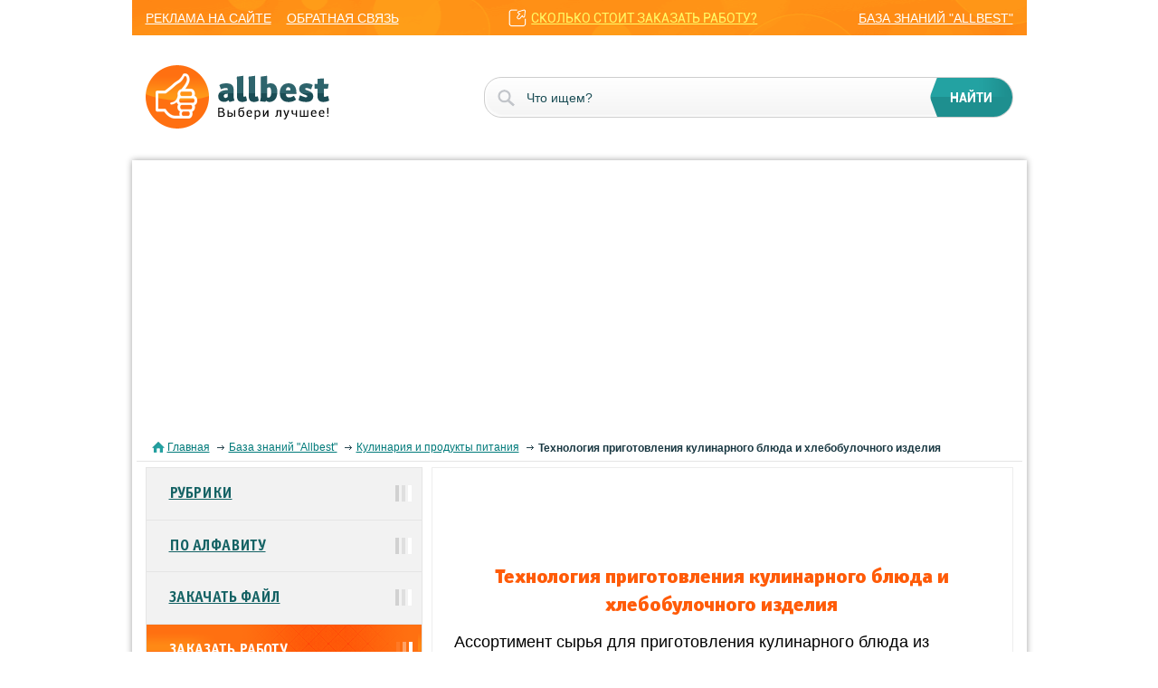

--- FILE ---
content_type: text/html; charset=windows-1251
request_url: https://knowledge.allbest.ru/cookery/2c0a65625a2ac79b5d43b89421206c27_0.html
body_size: 24070
content:
<!DOCTYPE html>
<html lang="ru">
<head>
	<meta name="viewport" content="width=device-width, initial-scale=1">
	<title>Технология приготовления кулинарного блюда и хлебобулочного изделия курсовая работа русский</title>
	<meta name="description" content="Ассортимент сырья для приготовления кулинарного блюда из говядины и хлебобулочного изделия. Товароведная характеристика и требования к его качеству. Процессы и операции приготовления продукции питания. Правила проведения бракеража готовой продукции.">
	<meta name="keywords" content="кулинарный блюдо хлебобулочный бракераж">
	<link href="/css/styles.css" rel="stylesheet">
	<link href="/css/jquery-ui.css" rel="stylesheet">
	<link href="/favicon.ico" rel="shortcut icon">
	<script async src="https://pagead2.googlesyndication.com/pagead/js/adsbygoogle.js?client=ca-pub-5303253934337511" crossorigin="anonymous"></script>
	<!-- Google tag (gtag.js) -->
	<script async src="https://www.googletagmanager.com/gtag/js?id=G-Y0SQYSL30T"></script>
	<script>
	  window.dataLayer = window.dataLayer || [];
	  function gtag(){dataLayer.push(arguments);}
	  gtag('js', new Date());
	
	  gtag('config', 'G-Y0SQYSL30T');
	</script>
</head>
<body>
	<nav>
		<div class="container-fluid">
			<div class="row">
				<div class="col-lg-12">
					<div class="mobile_menu">
						<div></div>
						<div></div>
						<div></div>
					</div>
					<div class="mobile_nav">
						<ul class='mobile_nav_ul'>
							<li><a href="//allbest.ru">главная</a></li>
							<li><a href="/">рубрики</a></li>
							<li><a href="/">по алфавиту</a></li>
						</ul>
						<ul>
							<li><a href="//allbest.ru/union/advert.htm">реклама на сайте</a></li>
							<li><a href="//allbest.ru/union/feedback.cgi">обратная связь</a></li>
						</ul>
						<a href="//multiworkorg.org/?from=link11" class='link_price'>сколько стоит заказать работу?</a>
						<a href="/" class='last_link'>база знаний "allbest"</a>
					</div>
				</div>
			</div>
		</div>
	</nav>
	<header>
		<div class="container-fluid">
			<div class="row">
				<div class="col-lg-12">
					<div class="logo"><a href="//allbest.ru"><img src="/img/logo.png"></a></div>
					<form action="https://allbest.ru/searchg.html" target="_blank" accept-charset="UTF-8">            
						<input name="q" type="text" placeholder="Что ищем?">
						<input type="submit" value="найти">
					</form>
				</div>
			</div>
		</div>
	</header>
	<section class="content">
		<div class="container-fluid content_block">
			<div class="row">
				<div class="col-lg-12">
					<div class="block_white block_inner">
						<div class="bread_crumbs">
							<div class="corumbs">
								<span><a href="//allbest.ru/">Главная</a></span>
								<span><a href="/">База знаний "Allbest"</a></span>
								<span><a href="/cookery/">Кулинария и продукты питания</a></span>
								<span><span><strong>Технология приготовления кулинарного блюда и хлебобулочного изделия</strong></span></span>
							</div>
						</div>
						<div class="information information_inner">
							<div class="right_content right_content_inner">
								<div style="width: 600px; height: 90px; margin-left: auto; margin-right: auto;"><iframe src="https://assist.assistmw.ru/Forms/fast-form-1-8.aspx?from=formalink7" width="600px" height="90px" scrolling="no" frameborder="0"></iframe></div>
								<h1 class="title_h1">Технология приготовления кулинарного блюда и хлебобулочного изделия</h1>
								<div class="content_inner"><h2 class="title_h2">Ассортимент сырья для приготовления кулинарного блюда из говядины и хлебобулочного изделия. Товароведная характеристика и требования к его качеству. Процессы и операции приготовления продукции питания. Правила проведения бракеража готовой продукции.</h2></div>
								<table class='table_inner'>
									<tbody>
										<tr>
											<td><a href="/">Рубрика</a></td>
											<td><a href="/cookery/">Кулинария и продукты питания</a></td>
										</tr>
										<tr>
											<td>Вид</td>
											<td>курсовая работа</td>
										</tr>
										<tr>
											<td>Язык</td>
											<td>русский</td>
										</tr>
										<tr>
											<td>Дата добавления</td>
											<td>16.10.2014</td>
										</tr>
										<tr>
											<td>Размер файла</td>
											<td>1,0&nbsp;M</td>
										</tr>
									</tbody>
								</table>
								<div class="link_block">
									<div class="link_block_left">
										<ul class='link_block_ul link_block_ul_2'>
											<li class='viewtext_link'><a href="/cookery/2c0a65625a2ac79b5d43b89421206c27_0.html#text">посмотреть текст работы</a></li>
										</ul>
										<ul class='link_block_ul'>
											<li class='clouse'><a href="/cookery/c-2c0a65625a2ac79b5d43b89421206c27.html">скачать работу можно здесь</a></li>
										</ul>
										<ul class='link_block_ul link_block_ul_2'>
											<li class='workinfo_link'><a href="/cookery/2c0a65625a2ac79b5d43b89421206c27.html">полная информация о работе</a></li>
										</ul>
										<ul class='link_block_ul'>
											<li><a href="//allbest.ru/k-2c0a65625a2ac79b5d43b89421206c27.html">весь список подобных работ</a></li>
										</ul>
									</div>
									<div class="link_block_right">
										<div><a href="//multiworkorg.org/?from=linkbaner"><img src="/img/ba.gif" alt=""></a></div>
									</div>
								</div>
								<h3 class="title_h3">Отправить свою хорошую работу в базу знаний просто. Используйте форму, расположенную ниже</h3>
								<form method="post" action="/upload.cgi" enctype="multipart/form-data" class="send-work">
									<input name="title" type="text" class="sendwork" placeholder='Название работы'>
									<div class="block_line_input">
										<input name="author" type="text" placeholder='Ваше имя или ник'>
										<input name="email" type="text" placeholder='Ваш e-mail (не обязательно)'>
									</div>
									<input type="hidden" name="keywords" value="knowcon">
									<input name="source" type="file">
									<div class="block_submit">
										<input type="hidden" name="ok" value="Отправить свою хорошую работу на сайт"><input id="submit-work" type="submit" name="ok" value='Отправить работу на сайт'>
									</div>
								</form>
								<p>Студенты, аспиранты, молодые ученые, использующие базу знаний в своей учебе и работе, будут вам очень благодарны.</p>
								<div style="width: 600px; height: 90px; margin-left: auto; margin-right: auto;"><iframe src="https://assist.assistmw.ru/fast-form.aspx?from=formalink9" width="600px" height="90px" scrolling="no" frameborder="0"></iframe></div>
								<div class="block_description" id="text">
<p style="text-align:center">Размещено на <u>http://www.allbest.ru/</u></p>
<H1>Введение<b></H1>
<p></b>Мясо, мясопродукты играют важную роль в питании человека, вследствие содержания в них высокоценных белков, значимых в энергетическом и пластическом отношениях жиров, ряда витаминов, макро- и микроэлементов. В состав мяса помимо собственно скелетных мышц входят также элементы соединительной, жировой, нервной ткани, а в так называемое товарное мясо - и кости. Качество мяса, как и других пищевых продуктов, определяется его пищевой ценностью, безопасностью и потребительскими характеристиками.</p>
<p>Пищевая ценность мяса зависит от его химического состава - содержания белков и их биологической ценности, содержания жиров, витаминов, экстрактивных веществ, макро- и микроэлементов. Энергетическая ценность мяса колеблется в пределах 100-500 ккал/100 г в зависимости от его вида, категории и сорта. Содержание белков в мясе составляет примерно 1,5-21% (в жирной свинине - 11,7%). Липиды мяса представлены триглицеридами, фосфолипидами и стеринами, суммарное содержание которых зависит от его вида, упитанности животного, сорта и колеблется в следующих пределах: в говядине и баранине - 1-26%, в свинине - 28-63%. Уровень незаменимых полиненасыщенных жирных кислот в липидах мяса (от 0,3% в баранине до 5,6% в свинине) существенно ниже чем в растительных маслах (в подсолнечном и соевом - 60 %). </p>
<p>Содержание холестерина составляет 0,06 - 0,12%. Мясо является существенным источником витаминов группы В, особенно пиридоксина, никотиновой кислоты, фосфора и легкоусвояемого железа. Экстрактивные вещества, содержащиеся в мясе, делятся на азотистые (группы карнозина, креатина, холина, аминокислоты, пуриновые и пиримидиновые основания, АТФ, АДФ и АМФ, инозиновая кислота, глутатион, глутамин, мочевина и аммонийные соли) и безазотистые (органические кислоты, продукты гидролиза и фосфорилирования гликогена). Экстрактивные вещества при тепловой обработке мяса определяют его аромат и вкус, а также являются стимуляторами желудочной секреции и возбуждают аппетит.</p>
<p>1. Основное и дополнительное сырьё для приготовления кулинарных блюд, хлебобулочных и кондитерских мучных изделий</p>
<p>1.1 Ассортимент основного сырья для приготовления кулинарного блюда «Говядина тушеная с черносливом»</p>
<p>Основным сырьем для приготовления блюда «Говядина тушеная с черносливом » является: Говядина, картофель, чернослив. Дополнительным сырьём для приготовления кулинарного блюда «Говядина тушеная с черносливом » является: Соль, перец, лук, томатное пюре.</p>
<p>Ассортимент основного сырья для приготовления кондитерского изделия «Булочка слоёная»</p>
<p>Основным сырьем для приготовления кондитерского изделия «Булочка слоёная» является: мука, дрожи, маргарин сливочный.</p>
<p>Дополнительным сырьём для приготовления кондитерского изделия «Булочка слоёная» является: Сахар песок, меланж, молоко, соль, ванилин, вода.</p>
<p>1.2 Товароведная характеристика и требования к качеству основного и дополнительного сырья для приготовления кулинарного блюда «Говядина тушеная с черносливом», хлебобулочного изделия «Булочка слоёная»</p>
<p>Овощи. Очищенные овощи и приготовлении П/Ф необходимо сразу подвергать тепловой обработке так как при хранения ухудшается их качества.</p>
<p>При хранения на воздухе сырой очищенный картофель постепенно темнеет, так как в нём содержаться аминокислота.</p>
<p>Картошка</p>
<p>Предохранить очищенный картофель от потемнение можно бланширования, но при этом он приобретает специфический вкус поверхность картофеля размягчается. Для предохранения картофеля от потемнения применяют способ сульфитации. При этом очищенный картофель помещают в металлические сетки, погружают в 0,5 - 1% раствор бисульфита натрия на 5 минут, затем вынимают и промывают в холодной воде2-3 раза. Для промывания используют душевые устройства или ванны с проточной водой. Сульфитацию можно проводить специальных машинах ПЛСК.</p>
<p>Очищенные корнеплоды хранят в корзинах или ящиках при t от 0-4С не более 12 часов. Что бы овощи не потемнели их накрывают влажной тканью. Клубни очищенного картофеля должны быть чистые упругие без тёмных пятен остатков глазков и кожицы. Запах - свойственный свежему картофелю. Цвет - от белого до кремового. Поверхность гладкая.</p>
<p>Лук должен быть упругим, чистым, целым. Окраска - свойственная сорту без тёмных пятен и гнили.</p>
<p>Кулинарный жир. В зависимости от назначения и состава выпускают несколько видов кулинарных жиров: сало растительное - смесь саломаса и растительного масла; Украинский жир - смесь саломаса, растительного масла и свиного топленого жира; Белорусский жир - смесь саломаса, растительного масла, говяжьего жира; Восточный - смесь саломаса, растительного масла и бараньего топленого жира; жир Прима - смесь переэтерифицированного жира, растительного масла, животного топленого жира; жир Новинка - смесь переэтерифицированного жира, саломаса, растительного масла; Маргагуселин - смесь саломаса, растительного масла, свиного топленого жира, экстракта репчатого лука; жир фритюрный - чистый растительный саломас.</p>
<p>Не допускаются жиры с наличием плесени, салистым, прогорклым и др. привкусами. </p>
<p>Остаточное количество пестицидов в жирах не должно превышать максимально допустимый уровень, установленный в медико-биологических требованиях и санитарных нормах качества продовольственного сырья и пищевых продуктов. Срок хранения кулинарных жиров составляет всего 30 суток при температуре 10-15 С и 2 месяца при 4-10 С. Но при вводе антиокислителей срок хранения кулинарных жиров сразу же увеличивается в 1,5 раза.</p>
<p>Соль. Представляет собой природный хлористый натрий с очень незначительной примесью других солей. Она очень хорошо растворяется в воде. В хлебопечении соль улучшает структурно-механические свойства теста и вкус изделий. Соль необходима для лучшего связывания воды в тесте. Она повышает водопоглотительную способность, улучшает газоудерживающую способность теста, укрепляет клейковину, делает ее более плотной . Тесто получается более эластичное, лучше обрабатывается при разделке, а тестовые заготовки более устойчивы при расслойке и выпечке . Соль делает корку более тонкой и темной, а мякиш приятным на вкус и ароматным.</p>
<p>Чернослив - это сушёная слива. Для сушки выращивают более 1000 сортов сливы, но самый лучший чернослив получается из сортов Ренклод и Венгерка. Для сушки используются полностью созревшие плоды с содержанием сахара не менее 10%.</p>
<p>Сахар - это белый кристаллический порошок, вырабатываемый из сахарного тростника и сахарной свеклы. Он представляет собой дисахарид, сахарозу, в которой содержится 98% сахара и 2% влаги. Сахар очень гидроскопичен (хорошо поглощает влагу), хорошо растворим в воде. Перед употреблением сахар просеивают. Хранят в сухом вентилируемом помещении при относительной влажности воздуха не выше 70%, иначе он отсыревает, становится липким и образует комки, при t 18 C.</p>
<p>Меланж - представляет собой смесь белков и желтков (либо одних желтков, либо одних белков), замороженную в жестяных банках при температуре от -18<sup>0</sup>до -25<sup>0</sup><sup> </sup>С. Размораживают меланж непосредственно перед использованием, банку предварительно дезинфицируют. Банки с меланжем выдерживают в течении 2,5 - 3 часов при 40-50<sup>0</sup> С, для отстаивания.</p>
<p>Подготовленный меланж процеживают через сито и немедленно используют так как при хранении он быстро портиться. Срок хранения оттаянного меланжа 3-4 часа. </p>
<p>Мука - это порошкообразный продукт, который получают путем размола зерна пшеницы.  В кондитерских изделиях используют муку высшего, первого и второго сорта. Мука входит во все виды теста, которые приготавливаются на предприятиях общественного питания.  Мука пшеничная высшего сорта - очень мягкая, тонкого помола, цвет белый со слабым кремовым оттенком, вкус сладкий. </p>
<p>Из этой муки приготавливают пирожные, торты, вафли, а также лучшего сорта печенья и разнообразные изделия из дрожжевого теста.  </p>
<p>Мука пшеничная I сорта - мягкая, но менее тонкого помола, чем мука высшего сорта, цвет белый, но слегка желтоватого оттенка. Из этой муки готовят пряники, печенье и другие изделия из дрожжевого теста.  Мука пшеничная II сорта - более грубого помола, чем мука высшего сорта, цвет ее белый, с заметно желтоватым или сероватым оттенком. Используют в небольшом количестве при изготовлении недорогих сортов пряников и печенья.   Качество муки определяется по цвету, влажности, по крупности помола, запаху, вкусу, кислотности, содержанием и количеством белковых веществ, углеводов, жиров, ферментов, минеральных веществ, вредных и металлических примесей </p>
<p>Маргарин - Столовый маргарин по внешнему виду трудно отличить от сливочного масла. Сходство это не только внешнее. Маргарин похож на сливочное масло и по составу, и по усвояемости его организмом, и по пищевой ценности. Он близок к сливочному маслу также по своим ароматическим, вкусовым свойствам. Сливочное масло содержит 82--84% жира, маргарин столовый содержит его столько же. В сливочном масле от 0,45 до 0,5% белка, в маргарине его от 0,5 до 1%. Столовый маргарин должен содержать не менее 82% жира. Его используют при производстве кондитерских изделий, для приготовления бутербродов, в кулинарии. Ассортимент столового маргарина многообразен -- в рецептуру входит до 30% растительных масел, до 60% саломаса и кокосовое масло. Маргарин столовый молочный содержит значительное количество витаминов А, Е, В, а также кальций, калий, магний. Маргарин должен храниться в складских охлаждаемых помещениях или холодильниках при температуре воздуха от --20 до 15 °С при постоянной циркуляции воздуха. Не допускается хранение маргарина с продуктами, имеющими резкий специфический запах. Гарантийный срок хранения нефасованного маргарина при температуре от --20 до -- 10°С составляет 90 сут, от --9 до 0 "С -- 75 сут, от 0 до 4 °С -- 60 сут, от 5 до 10 °С -- 45 сут; фасованного в пергамент -- 60, 45, 35, 20 сут соответственно; фасованного в кашированную фольгу -- 75, 60, 45, 30 сут соответственно. Маргарин Домашний, Сливочный, Новый, Росинка хранят при температуре от --20 до 10 "С не более 90 сут. Наливной мягкий маргарин в стаканчиках или коробочках из ПВХ при температуре от 0 до 10 °С можно хранить не более 75 сут. Гарантийный срок хранения маргарина с консервантами увеличивается при температуре хранения от 5 до 15 °С на 10 дней. </p>
<p>Молоко - это продукт, обогащённый питательными веществами и витаминами. Хорошее молоко имеет сладковатый вкус, оно окрашено в белый цвет с желтым оттенком. Если молоко имеет синий оттенок, это означает, что с молока сняты сливки или его разбавили водой. Цельное молоко должно содержать хотя бы 3,2% жира. Молоко должно представлять однородную жидкость без осадка. Молоко повышенной жирности не должно иметь отстоя сливок. ВКУС И ЗАПАХ должны быть чистыми, без посторонних, не свойственных свежему молоку привкусов и запахов. ЦВЕТ БЕЛЫЙ, со слегка желтоватым оттенком, у топленого - с кремовым оттенком, у нежирного - со слегка синеватым оттенком. </p>
<p>Хранят молоко в охлаждаемых помещениях при температуре не более 8 градусов не позднее числа или дня реализации, указанных в маркировке. Стерилизованное молоко хранят при температуре не более 20 градусов в течении 10 суток с момента изготовления. Относительная влажность воздуха должна быть не выше 80% при более высокой влажности в помещении может появиться плесень.</p>
<p>Дрожжи - запах хороших прессованных дрожжей свеж и приятен, чуть-чуть кисловат; вкус мягкий и чистый.  Резкая кислота, какая чувствуется в старом, плохо заправленном тесте, указывает на заражение уксуснокислыми бактериями. Нечистый, слегка затхлый запах указывает на начинающееся гниение. </p>
<p>Окраска дрожжей </p>
<p>Далее дрожжи должны быть нежной, равномерной, матово-желтой или беловато-желтой окраски.  </p>
<p>Большей частью -- и почти всегда - у более старых кусков дрожжей внешний слой, толщиной в несколько миллиметров, светлее, белее, чем внутреннее ядро, так как наружная поверхность сильнее высыхает.  Оспаривать это не приходится. Белый налет на поверхности куска дрожжей может происходить из-за заражения плесневыми дрожжами или же плесневым грибком Oidium; это устанавливается микроскопическим исследованием. </p>
<p>2. Технологическое оборудование пищевого и кондитерского производства</p>
<p>2.1 Виды технологического оборудования при приготовлении кулинарного блюда, хлебобулочного или мучного кондитерского изделия</p>
<p>Для приготовления кулинарного блюда “Говядина тушеная с черносливом” и «Булочка слоёная» используют оборудование: Электроплиты, Шкаф пекарский электрический секционно-модулированный ШПЭСМ-3, Тестомесильная машина ТММ-1М, Взбивальная машина МВ-35М.</p>
<p>2.2 Правила их безопасного использования, при приготовлении кулинарного блюда, хлебобулочного или мучного кондитерского изделия</p>
<p>Электроплиты. Каркас и облицовка плит изготовлена из нержавеющей стали. Чугунные прямоугольные конфорки, используемые в электроплитах, обладают пониженной инерционностью и возможностью быстрого нагрева поверхности до 580°С.</p>
<p>Полированная поверхность позволяет максимально интенсифицировать процесс теплопередачи от конфорки к кухонной посуде, снизить теплопотери в окружающую среду.</p>
<p>Электрические плиты выпускаются с чугунными конфорками и комбинированные, где сплошная конфорка комбинируется с 2-мя круглыми менее инерционными и более экономичными конфорками. В электроплитах все элементы конструкции рассчитаны на продолжительную и длительную эксплуатацию на предприятиях общественного питания. Включение плиты производится при помощи специальных усиленных 6-ти позиционных регуляторов степени нагрева. Конфорки и жарочный шкаф имеют хорошую теплоизоляцию.</p>
<p>В моделях с суффиксом "G" все конфорки или их часть заменены на гриль непосредственной жарки. В модели Е1102 вместо духового шкафа установлен конвективный шкаф, который позволяет готовить блюда с экономией времени на 30-40%.</p>
<p>Шкаф пекарский электрический секционно-модулированный ШПЭСМ-3. Может устанавливаться на предприятиях общественного питания или в составе технологических линий. Шкаф предназначен для выпечки только кондитерских и мелких хлебобулочных изделий. Он имеет сварную подставку на которой установлены одна над другой три секции (камеры). С задней и боковой сторон сверху шкаф облицован стальными эмалированными листами. Пространство между секциями и облицовкой заполнено теплоизоляционным материалом.</p>
<p>Дверцы шкафа закреплены шарнирами и теплоизолированы, они имеют задвижку для удаления из секции испарений, образующихся при выпечке кондитерских изделий.  В правой части шкафа находится отсек с тремя блоками управления (для каждой секции отдельно). На лицевой панели блока сконструированы сигнальные лампы, показывающие наличие переключателей, с помощью которых регулируют интенсивность нагрева и лимб терморегулятора, автоматически поддерживающего в рабочей камере заданную температуру.  Шкаф пекарный ЭШ-3М имеет аналогичную конструкцию, но изготовлен не в модулированном исполнении. К работе со шкафом допускаются лица, знающие его устройство и правила техники безопасности.</p>
<p>Ежедневно перед включением шкафа проверяют исправность заземления и санитарное состояние, а также исправность пускорегулирующих приборов. Затем устанавливают лимб терморегулятора на необходимую температуру, подключают шкаф к электросети и с помощью пакетных переключателей включают рабочие камеры на сильный нагрев</p>
<p>Во время работы. При этом загораются сигнальные лампы. Как только камера прогреется до заданной температуры, сигнальные лампы гаснут, свидетельствуя о готовности шкафа к работе. Осторожно открывают дверки, устанавливают противни или кондитерские листы с противнями. После пакетные переключатели переводят на слабый или сильный нагрев в зависимости от требований технологии приготовления кулинарных изделий. При переводе шкафа на более низкую температуру нагрева выключают тены и дают шкафу остыть до необходимой температуры. После этого переводят лимб терморегулятора на более низкую степень нагрева и включают тены.</p>
<p>Количество выходящего пара, образующегося при выпечке продуктов, регулируют с помощью вентиляционного отверстия в зависимости от требований технологического процесса приготовления пищи.</p>
<p>После окончания работы. Шкаф содержат в чистоте. Ежедневно его наружную поверхность протирают влажной тканью или промывают мыльным раствором, а затем на сухую вытирают фланелью. Хромированные детали протирают мягкой сухой тканью. Перед уборкой или осмотром шкаф обязательно отключают от электросети.</p>
<p>Тестомесильная машина ТММ-1М. Эта машина состоит из плиты, корпуса, привода, установленного в корпусе машины, дежи на трехколесной тележке и месительного рычага с лопастью.  На чугунной фундаментальной плите собраны вертикальный корпус с приводом, а также дежа емкостью 140л, укрепленная на трехколесной тележке. Внутри корпуса размещен редуктор, электродвигатель, цепная передача и кривошип, соединенный с месительным рычагом. На боковой стенке корпуса расположены кнопки управления машиной.  Дежа представляет собой конической формы бак и крепится к валу при помощи профильного соединения, для сообщения ей вращательного движения. Над дежой установлены щиты для предотвращения выбрасывания теста и защиты обслуживающего работника.</p>
<p>Рабочим органом служит месительный рычаг, который изогнут и на конце имеет лопасть.  Принцип действия. Вращение от электродвигателя через два редуктора и цепную передачу получают одновременно тестомесильный рычаг и дежа. Благодаря одновременному вращению дежи и тестомесильного рычага в противоположные стороны, загруженная продукция интенсивно перемешивается и образует однородную массу, насыщенную воздухом. </p>
<p>Перед началом работы. Дежу вкатывают на чугунную плиту при поднятом месительном рычаге и оградительных щитах. Проверяют скрепление дежи с приводом. Опускают месительный рычаг и щит. Выполняют правила техники безопасности и безопасности труда. Загружают машину продукцией и приступают к работе. Во время работы машины нельзя наклоняться над дежой, а также брать пробу.</p>
<p>Во время работы. Соблюдать норму загруженности дежи6 жидкого теста 80-90%, которого на 50% ее вместимости. Невыполнение этих условий приводит к перегрузке двигателя, быстрому износу и поломке машины.  Продолжительность перемешивания зависит от вида приготовленного теста. Так, при приготовлении песочного теста в дежу машины загружают все сырье, кроме муки и замешивают его в течение 25 мин., а затем засыпают муку продолжают замес еще 2-3 мин. До получения однородного теста. При этом не следует превышать рекомендуемое время замеса, так как это может привести к повышению набухаемости клейковины муки.  После окончания работы останавливают машину, поднимают месительный рычаг и защитные щитки, нажимают педаль, скатывают дежу с чугунной плиты. Затем проводят тщательную санитарную обработку машины. Очищают щеткой, промывают теплой водой все рабочие органы машины, протирают поверхность машины влажной, а затем сухой тканью.   Машина ТММ-1М и ее модификации широко применяются на предприятиях общественного питания, т.к. являются самым надежным и экономичным оборудованием.</p>
<p>Тестораскаточная машина МРТ-60М. Машина состоит из каркаса, привода, двух раскатывающих рабочих валов, механизма регулирования толщины пласта теста, ленточного конвейера, наклонной направляющей плоскости и мукосея.</p>
<p>Каркас машины выполнен из уголкового железа и снаружи облицован железными щитами. Поддоном он разделен на две части: нижнюю, где размещен электродвигатель и червячный редуктор, и верхнюю, где находятся два раскатывающих рабочих вала для раскатывания теста. В торцевой части машины размещен маховик для изменения толщины раскатки теста в пределах от 0 до 50 мм, которая контролируется по шкале, расположенной на верхней правой стойке.</p>
<p>Над раскатывающими валиками установлен мукосей, который во время работы посыпает мукой тесто для исключения налипания его на рабочие валики.</p>
<p>Для подачи теста к валикам имеется загрузочный стол, который имеет предохранительную решетку с автоматической автоблокировок!!. Разгру- зоным устройством служит ленточный транспортер, под которым установлен поддон, куда ссыпается излишняя мука. Принцип действия машины. Приготовленное тесто не более 10 кг укладывают на наклонный стол и направляют его к вращающимся валикам, которые захватывают и раскатывают его. Тесто в виде ленты опускается на конвейер, который укладывает тесто на поддон. </p>
<p>Перед началом работы проверяют выполнение правил ТБ, БТ, электроблокировку, правильность установки поддона и правильность установки заданной толщины раскатки теста. </p>
<p>Во время работы. Подготовленное тесто укладывают на наклонный стол, включают машину и подают вручную к раскатывающим валикам. </p>
<p>После включения. Рекомендуется раскатывать тесто в несколько приемов с постепенным уменьшением зазора между валиками.</p>
<p>Взбивальная машина МВ-35М</p>
<p>Состоит из чугунной станины, корпуса, двух бачков, сменных взбивателей, механизма подъема бачка и приводного механизма.</p>
<p>Бачок устанавливается на кронштейне, который перемещается по вертикальным направляющим корпуса. Подъем и опускание его осуществляются рукояткой механизма подъема.</p>
<p>Рабочими органами машины служат сменные взбиватели, крепящиеся на приводном валу с помощью соединительной муфты. В зависимости от вида обрабатываемого продукта применяют следующие взбиватели: рутковый--для взбивания легкоподвижных масс (сливки, белки, муссы и т. д.); плоскорешетчатый-- для взбивания вязких кондитерских смесей (кремы, бисквитное тесто и т. д.); крючкообразный и замкнутый -- для перемешивания полугустого и крутого теста (оладьи, пирожки, пельмени и т. д.)</p>
<p>Взбиватели совершают планетарное движение: вокруг своей оси и вокруг оси бачка.</p>
<p>Приводной механизм состоит из электродвигателя, клиноременного вариатора скоростей и планетарного редуктора. Электродвигатель установлен на кронштейне, который может перемещаться относительно корпуса, что дает возможность регулировать натяжение ремня вариатора. Вариатор скоростей служит для плавного изменения скорости вращения рабочих органов машины. Регулирование скорости осуществляется на ходу машины с помощью маховика, выведенного на верхнюю торцевую часть корпуса. Рядом с маховиком находится указатель числа оборотов взбивателя. При движении маховика по часовой стрелке частота вращения взбивателя уменьшается, против часовой- увеличивается. На боковой стенке машины установлен автоматический выключатель для пуска и остановки двигателя.</p>
<p>Принцип действия машины. Продукты, помещенные в бак, интенсивно перемешиваются взбивателями, которые совершают вращательное движение вокруг своей оси и по периметру бачка. В результате взбивания масса продукта насыщается воздухом, становится пышной однородной и увеличивается в объеме. </p>
<p>Перед началом работы проверяют санитарно- техническое состояние машины. Затем в горловину привода вставляют сменный механизм и надежно закрепляют его. Бачок устанавливают на кронштейн, находящийся в нижнем положении. На рабочем валу с помощью соединительной муфты закрепляют нужный взбиватель и поднимают кронштейн' в верхнее положение. Между взбивателем и дном бачка оставляют зазор не менее 5 мм. Затем, убедившись в том, что взбиватель не касается стенок и дна бачка (для этого крышку планетарного механизма вручную поворачивают на 360°), с помощью коробки или вариатора скоростей устанавливают нужную скорость. В месильный бачок заливают предварительно охлажденные продукты и включают машину. Бачок не следует заполнять до краев, так как при взбивании объем смеси увеличивается.</p>
<p>Во время работы: Изменять скорость вращения взбивателя во время работы машины запрещается (при отсутствии у машины вариатора скорости). В этом случае механизм останавливают, изменяют скорость вращения взбивателя и вновь включают. В машинах типа МВ-35, МВ-35М и MB-60 изменение скорости вращения взбивателя производят во время их работы.</p>
<p>По окончании работы машину останавливают, опускают кронштейн в нижнее положение и снимают взбиватель с вала. Затем снимают бачок с продуктом. Рабочую камеру и взбиватель промывают горячей водой и просушивают. Наружные поверхности машины протирают влажной тканью.</p>
<p>Запрещается добавлять продукт в бачок во время работы машины (исключение составляют машины, которые имеют загрузочный лоток), а также снимать бачок и взбиватели до полного ее останова.</p>
<p>3. Посуда и инвентарь для приготовления кулинарных блюд, хлебобулочных и кондитерских мучных изделий</p>
<p>3.1 Виды производственного инвентаря при приготовлении кулинарного блюда, хлебобулочного или мучного кондитерского изделия </p>
<p>Виды производственного инвентаря к блюду «Говядина тушеная с черносливом » и к мучного кондитерскому изделию «Булочка слоёная»</p>
<p>Для приготовления блюда требуется следующий производственный инвентарь: набор ножей, разделочные маркированные доски, сковорода, миски, тарелки, сотейники, ложка, шумовка, сито, противни.</p>
<p>Для приготовления мучного кондитерского изделия требуется: набор ножей, разделочные маркированные доски, миски, тарелки, ложка, сито, противни.</p>
<p>3.2 Правила безопасного использования производственного инвентаря при приготовлении кулинарного блюда «Говядина тушеная с черносливом», и мучного кондитерского изделия «Булочка слоёная»</p>
<p>Для приготовления пищи пользоваться только эмалированной посудой, не рекомендуется пользоваться алюминиевой посудой и запрещается пользоваться пластмассовой посудой.</p>
<p>Соблюдать осторожность при чистке овощей. Картофель чистить желобковым ножом, рыбу - скребком.</p>
<p>Хлеб, гастрономические изделия, овощи и другие продукты наточенными ножами на разделочных досках, соблюдая правильные приемы резания: пальцы левой руки должны быть согнуты и находиться на некотором расстоянии от лезвия ножа. Сырые и вареные овощи, мясо, рыбу, хлеб нарезать на разных разделочных досках в соответствии с их маркировкой.</p>
<p>Соблюдать осторожность при работе с ручными терками, надежно удерживать обрабатываемые продукты, не обрабатывать мелкие части.</p>
<p>Соблюдайте максимальную осторожность. Картофель чистите желобковым ножом, рыбу -- скребком, мясо проталкивайте в мясорубку деревянным пестиком. Передавайте ножи и вилки только ручкой вперед. </p>
<p>Хлеб, гастрономические изделия, овощи и другие продукты нарезайте на разделочных досках, соблюдая правильные приемы резания. </p>
<p>Пальцы ясной руки должны быть согнуты и находиться на некотором расстоянии от лезвия ножа. </p>
<p>Соблюдайте осторожность при работе с ручными терками. Плотно удерживайте обрабатываемые продукты (фрукты, овощи и т. д.), не обрабатывайте слишком маленькие части.</p>
<p>Передавать ножи и вилки друг другу только ручками вперед.</p>
<p>Пищевые отходы для временного их хранения убирать убирать в урну с крышкой.</p>
<p>Следить, чтобы при закипании содержимое посуды не выливалось через край, крышки горячей посуды брать полотенцем или прихваткой и открывать от себя.</p>
<p>Сковородку ставить и снимать с плиты сковородником.</p>
<p>При неисправности кухонного инвентаря, затуплении разделочных ножей, работу прекратить и сообщить об этом учителю (преподавателю, мастеру).</p>
<p>При разливе жидкости, жира немедленно убирать ее с пола.</p>
<p>В случае, если разбилась столовая посуда, осколки ее не убирать с пола руками, а пользоваться веником или щеткой и совком.</p>
<p>При получении травмы оказать первую помощь пострадавшему, сообщить об этом администрации учреждения, при необходимости отправить пострадавшего в ближайшее лечебное учреждение.</p>
<p>Доска разделочная. Доска разделочная предназначена для разделки, нарезки и обработки продуктов.</p>
<p>Доски изготавливаются целого куска или выпиливаются з плашек древесины твердолиственных пород и берез, влажностью не более 8%. </p>
<p>Поверхность изделия шлифуются, а кромки заваливаются. Доски выпускают 3-х видов, по размерам.</p>
<p>Нож овощной. Этот нож небольшого размера с односторонней заточкой клинка, примерно равен длине ручки.</p>
<p>Ножи поварской тройки. Эти ножи являются основными видами поварских ножей, используемых на предприятиях общественного питания. Комплект состоит из трех ножей разной длины. Ножи изготавливают из инструментальной стали марки 65-13 методом горячей штамповки или ковки. Ручки ножей изготавливаются из древесины твердолиственных пород.</p>
<p>Ножи имеют клиновидную форму с односторонней заточкой в тыльной части клинка, а в начальной части ручки имеется упор «притин», препятствующий соскальзыванию руки на лезвии. Ручка и клинок сбалансированы.</p>
<p>кулинарный блюдо хлебобулочный бракераж</p>
<p>4. Процессы и операции приготовления продукции питания</p>
<p>4.1 Оформление технологической карты и последовательность выполнения технологических операций при приготовлении простых и основных блюд и основных хлебобулочных или мучных кондитерских изделий с указанием температурного режима и правила приготовления</p>
<p>4.1.1 Оформление технологической карты и последовательность выполнения технологических операций при приготовлении «Говядина тушеная с черносливом »</p>
<p>«Утверждаю» </p>
<p> Директор______________</p>
<p>«___»_________________</p>
<p>Рецептура № 619 Колонка II Сборник рецептур блюд и кулинарных изделий «Говядина тушеная с черносливом» </p>
<p>Таблица 1 Технологическая карта</p>
<table>
<tr style="vertical-align:top">
<tr style="vertical-align:top">
<td>
<p>Наименование продукта</p>
</td>
<td>
<p>Закладка</p>
</td>
<td></td>
</tr>
<tr style="vertical-align:top">
<td></td>
<td>
<p>На 1 порцию</p>
</td>
<td>
<p>На 10 порций</p>
</td>
<td></td>
</tr>
<tr style="vertical-align:top">
<td></td>
<td>
<p>БРУТТО </p>
</td>
<td>
<p> НЕТТО</p>
</td>
<td>
<p>БРУТТО </p>
</td>
<td>
<p>НЕТТО</p>
</td>
<td></td>
</tr>
<tr style="vertical-align:top">
<td>
<p>Говядина (боковой и наружный куски тазобедренной части)</p>
</td>
<td>
<p>227</p>
</td>
<td>
<p>167</p>
</td>
<td>
<p>2270</p>
</td>
<td>
<p>1670</p>
</td>
<td></td>
</tr>
<tr style="vertical-align:top">
<td>
<p>Жир животный топленый пищевой</p>
</td>
<td>
<p>10</p>
</td>
<td>
<p>10</p>
</td>
<td>
<p>100</p>
</td>
<td>
<p>100</p>
</td>
<td></td>
</tr>
<tr style="vertical-align:top">
<td>
<p>Лук репчатый</p>
</td>
<td>
<p>30</p>
</td>
<td>
<p>25</p>
</td>
<td>
<p>300</p>
</td>
<td>
<p>250</p>
</td>
<td></td>
</tr>
<tr style="vertical-align:top">
<td>
<p>Томатное пюре</p>
</td>
<td>
<p>20</p>
</td>
<td>
<p>20</p>
</td>
<td>
<p>200</p>
</td>
<td>
<p>200</p>
</td>
<td></td>
</tr>
<tr style="vertical-align:top">
<td>
<p>Чернослив</p>
</td>
<td>
<p>50</p>
</td>
<td>
<p>50</p>
</td>
<td>
<p>500</p>
</td>
<td>
<p>500</p>
</td>
<td></td>
</tr>
<tr style="vertical-align:top">
<td>
<p>Масса соуса с луком и черносливом</p>
</td>
<td>
<p>--</p>
</td>
<td>
<p>125</p>
</td>
<td>
<p>--</p>
</td>
<td>
<p>1250</p>
</td>
<td></td>
</tr>
<tr style="vertical-align:top">
<td>
<p>Масса тушеного мяса</p>
</td>
<td>
<p>--</p>
</td>
<td>
<p>100</p>
</td>
<td>
<p>--</p>
</td>
<td>
<p>1000</p>
</td>
<td></td>
</tr>
<tr style="vertical-align:top">
<td>
<p>Гарнир N757</p>
</td>
<td>
<p>--</p>
</td>
<td>
<p>150</p>
</td>
<td>
<p>--</p>
</td>
<td>
<p>1500</p>
</td>
<td></td>
</tr>
<tr style="vertical-align:top">
<td>
<p>Выход</p>
</td>
<td>
<p>--</p>
</td>
<td>
<p>375</p>
</td>
<td>
<p>--</p>
</td>
<td>
<p>3750</p>
</td>
<td></td>
</tr>
<td></td>
</tr>
</table>
<p>Технология приготовления</p>
<H1>Мясо, нарезанное по 1 - 2 куска на порцию, посыпают солью и перцем, обжаривают, добавляют нарезанный пассерованный лук, томатное пюре, заливают бульоном или водой и тушат при слабом кипении около 1 ч. Затем кладут промытый чернослив и тушат еще 20 мин. За 5 мин. до окончания тушения кладут соль, перец горошком и лавровый лист. При отпуске мясо гарнируют и поливают соусом, в котором тушилось мясо.<b></H1>
<H1>Требования к качеству</H1>
<H1>Цвет тушеного мяса</b> говядины - от серого до темно-серого. Блюда из тушеного мяса должны иметь типичные для данного вида свежие запахи и приятный вкус. Общими для всех блюд являются следующие показатели качества. Мясо должно быть мягким, сочным, умеренно соленым, свойственное данному виду вкуса и запаха; изделия - без нарушения формы. Не допускаются посторонний вкус и запах несвежего мяса, нарушение формы, розовый цвет на разрезе сухожилия и грубая соединительная ткань.</H1>
<p></p>
<p></b>Таблица 2 Технологическая карта «для гарнира» рецептура № 759</p>
<table>
<tr style="vertical-align:top">
<tr style="vertical-align:top">
<td>
<p>Наименование продукта</p>
</td>
<td>
<p>Закладка</p>
</td>
<td></td>
</tr>
<tr style="vertical-align:top">
<td></td>
<td>
<p>На 10порцию</p>
</td>
<td>
<p>На 1 порций</p>
</td>
<td></td>
</tr>
<tr style="vertical-align:top">
<td></td>
<td>
<p>Брутто</p>
</td>
<td>
<p>нетто</p>
</td>
<td>
<p>брутто</p>
</td>
<td>
<p>Нетто</p>
</td>
<td></td>
</tr>
<tr style="vertical-align:top">
<td>
<p>Картофель</p>
</td>
<td>
<p>1305</p>
</td>
<td>
<p>979</p>
</td>
<td></td>
<td></td>
<td></td>
</tr>
<tr style="vertical-align:top">
<td>
<p>Масса картофеля вареного</p>
</td>
<td>
<p>-</p>
</td>
<td>
<p>950</p>
</td>
<td></td>
<td></td>
<td></td>
</tr>
<tr style="vertical-align:top">
<td>
<p>Масло сливочное</p>
</td>
<td>
<p>60</p>
</td>
<td>
<p>60</p>
</td>
<td></td>
<td></td>
<td></td>
</tr>
<tr style="vertical-align:top">
<td>
<p>Выход:</p>
</td>
<td>
<p>-</p>
</td>
<td>
<p>1000</p>
</td>
<td></td>
<td></td>
<td></td>
</tr>
<td></td>
</tr>
</table>
<p>Технология приготовления </p>
<p>Очищенный картофель, однородный по величине, варят до готовности, отвар сливают</p>
<p>Требование к качеству</p>
<p>В блюдах вареные овощи должны иметь характерный для данного вида, лишь слегка измененный тепловой обработкой. Нарезка овощей независимо от формы должна быть равномерной, консистенция -мягкой, сочной.</p>
<p>4.1.2 Оформление технологической карты и последовательность выполнения технологических операций при приготовлении «Булочка слоёная»</p>
<p>Технологическая карта «Булочка слоёная»</p>
<p>Таблица 3 Колонка II Сборник рецептур блюд и кулинарных изделий</p>
<table>
<tr style="vertical-align:top">
<tr style="vertical-align:top">
<td>
<p>Наименование продукта</p>
</td>
<td>
<p>Брутто</p>
</td>
<td>
<p>Закладка</p>
</td>
<td></td>
<td>
<p>Нетто</p>
</td>
<td></td>
</tr>
<tr style="vertical-align:top">
<td></td>
<td></td>
<td>
<p>На 100 порцию</p>
</td>
<td>
<p>На 10 порций</p>
</td>
<td></td>
<td></td>
</tr>
<tr style="vertical-align:top">
<td></td>
<td></td>
<td>
<p>Нетто</p>
</td>
<td>
<p>Брутто</p>
</td>
<td></td>
<td></td>
</tr>
<tr style="vertical-align:top">
<td>
<p>Мука </p>
</td>
<td></td>
<td>
<p>3000</p>
</td>
<td></td>
<td></td>
<td></td>
</tr>
<tr style="vertical-align:top">
<td>
<p>Сахар </p>
</td>
<td></td>
<td>
<p>470</p>
</td>
<td></td>
<td></td>
<td></td>
</tr>
<tr style="vertical-align:top">
<td>
<p>Меланж </p>
</td>
<td></td>
<td>
<p>400</p>
</td>
<td></td>
<td></td>
<td></td>
</tr>
<tr style="vertical-align:top">
<td>
<p>Дрожжи </p>
</td>
<td></td>
<td>
<p>78</p>
</td>
<td></td>
<td></td>
<td></td>
</tr>
<tr style="vertical-align:top">
<td>
<p>Молоко </p>
</td>
<td></td>
<td>
<p>400</p>
</td>
<td></td>
<td></td>
<td></td>
</tr>
<tr style="vertical-align:top">
<td>
<p>Соль </p>
</td>
<td></td>
<td>
<p>23</p>
</td>
<td></td>
<td></td>
<td></td>
</tr>
<tr style="vertical-align:top">
<td>
<p>Ванилин</p>
</td>
<td></td>
<td>
<p>1,5</p>
</td>
<td></td>
<td></td>
<td></td>
</tr>
<tr style="vertical-align:top">
<td>
<p>Маргарин сливочный </p>
</td>
<td></td>
<td>
<p>450</p>
</td>
<td></td>
<td></td>
<td></td>
</tr>
<tr style="vertical-align:top">
<td>
<p>Масло(для противней)</p>
</td>
<td></td>
<td>
<p>19</p>
</td>
<td></td>
<td></td>
<td></td>
</tr>
<tr style="vertical-align:top">
<td>
<p>Вода </p>
</td>
<td></td>
<td>
<p>1000</p>
</td>
<td></td>
<td></td>
<td></td>
</tr>
<tr style="vertical-align:top">
<td>
<p>Сахар(для слоения)</p>
</td>
<td></td>
<td></td>
<td></td>
<td></td>
<td></td>
</tr>
<tr style="vertical-align:top">
<td>
<p>Выход: </p>
</td>
<td></td>
<td></td>
<td></td>
<td></td>
<td></td>
</tr>
<td></td>
</tr>
</table>
<p>Технология приготовления</p>
<p>Слоёное дрожжевое тесто раскатывают в прямоугольный пласт толщиной 1 см., разрезают на полоски шириной около 8 см. и массой 55…56 гр. и формуют булочки в виде треугольника (соединяют противоположные углы квадрата), книжки (квадрат перегибают пополам) и конверта (углы квадрата соединяют в середине).</p>
<p>Требование к качеству</p>
<p>Изделия правильной формы, пышные, мягкие, хорошо пропеченные, при надавливании быстро восстанавливают форму.</p>
<p>Таблица 4 Технологическая карта «для дрожжевого теста»</p>
<table>
<tr style="vertical-align:top">
<tr style="vertical-align:top">
<td>
<p>Наименования продукта</p>
</td>
<td>
<p> ЗАКЛАДКА</p>
</td>
<td>
<p>Нетто</p>
</td>
<td>
<p>Брутто</p>
</td>
<td></td>
<td></td>
</tr>
<tr style="vertical-align:top">
<td></td>
<td>
<p>На 100 порцию</p>
</td>
<td></td>
<td></td>
<td>
<p>На 10 порцию</p>
</td>
<td></td>
</tr>
<tr style="vertical-align:top">
<td></td>
<td>
<p>Брутто </p>
</td>
<td></td>
<td></td>
<td>
<p>Нетто</p>
</td>
<td></td>
</tr>
<tr style="vertical-align:top">
<td>
<p>Для опары: Мука высшего сорта</p>
</td>
<td>
<p>--</p>
</td>
<td>
<p>720</p>
</td>
<td>
<p>--</p>
</td>
<td>
<p>72</p>
</td>
<td></td>
</tr>
<tr style="vertical-align:top">
<td>
<p>Дрожжи</p>
</td>
<td>
<p>--</p>
</td>
<td>
<p>30</p>
</td>
<td>
<p>--</p>
</td>
<td>
<p>3</p>
</td>
<td></td>
</tr>
<tr style="vertical-align:top">
<td>
<p>Вода</p>
</td>
<td>
<p>--</p>
</td>
<td>
<p>300</p>
</td>
<td>
<p>--</p>
</td>
<td>
<p>30</p>
</td>
<td></td>
</tr>
<tr style="vertical-align:top">
<td>
<p>Для теста: Мука высшего сорта</p>
</td>
<td>
<p>--</p>
</td>
<td>
<p>1280</p>
</td>
<td>
<p>--</p>
</td>
<td>
<p>128</p>
</td>
<td></td>
</tr>
<tr style="vertical-align:top">
<td>
<p>Сахар-песок</p>
</td>
<td>
<p>--</p>
</td>
<td>
<p>500</p>
</td>
<td>
<p>--</p>
</td>
<td>
<p>50</p>
</td>
<td></td>
</tr>
<tr style="vertical-align:top">
<td>
<p>Масло сливочное </p>
</td>
<td>
<p>--</p>
</td>
<td>
<p>670</p>
</td>
<td>
<p>--</p>
</td>
<td>
<p>67</p>
</td>
<td></td>
</tr>
<tr style="vertical-align:top">
<td>
<p>Меланж</p>
</td>
<td>
<p>--</p>
</td>
<td>
<p>301</p>
</td>
<td>
<p>--</p>
</td>
<td>
<p>30,1</p>
</td>
<td></td>
</tr>
<tr style="vertical-align:top">
<td>
<p>Соль</p>
</td>
<td>
<p>--</p>
</td>
<td>
<p>20</p>
</td>
<td>
<p>--</p>
</td>
<td>
<p>2</p>
</td>
<td></td>
</tr>
<tr style="vertical-align:top">
<td>
<p>Выход:</p>
</td>
<td>
<p>--</p>
</td>
<td>
<p>5000</p>
</td>
<td>
<p>--</p>
</td>
<td>
<p>500</p>
</td>
<td></td>
</tr>
<td></td>
</tr>
</table>
<p>Технология приготовления (для опары)</p>
<p>Для приготовления опары берут 35…60% муки, 60…70% воды и 100% дрожжей(по рецептуре). При изготовлении теста опарным способом требования температуре воды и объёма посуды или дежи те же, что и безопарным способом. Замешанная опара должна иметь температуру 27…29град цельсия.</p>
<p>Первоначально в дежу наливают подогретую воду и в ней разводят дрожжи, всыпают муку и всё перемешивают. Для активизации дрожжей в опару можно добавить до 4% сахара-песка по отношению массе муки. Опара должна иметь консистенцию густой сметаны. Поверхность опары посыпают тонким слоем муки. Дежу закрывают крышкой и покрывают плотной и ставят на 2…3 часа в тёплое место.</p>
<p>Бракераж</p>
<p>Консистенция мучных блюд из различных видов теста должна быть следующей: дрожжевого - эластичная, с хорошо развитой равномерной пористостью; песочного - мелкопористая, без закала, хрупкая, но не рассыпающаяся; блинного-рыхлая, эластичная</p>
<p>4.2 Правила проведения бракеража простых и основных блюд и основных хлебобулочных или мучных кондитерских изделий</p>
<p>Правила проведения бракеража блюда «Говядина тушеная с черносливом »и хлебобулочного изделия «Булочка слоеная»</p>
<p>Для лиц, оценивающих продукцию, крайне необходимо знание свойств блюд (изделий), чтобы квалифицированно дать соответствующую оценку блюду по органолептическим показателям. </p>
<p>Пять баллов дается блюду (изделию), которое приготовлено полностью в соответствии с рецептурой и технологией производства и по органолептическим показателям отвечает продукту высокого качества.</p>
<p>Для оценки блюда (изделия) по органолептическим показателям в 4 балла допускаются незначительные отклонения от установленных требований в зависимости от вида блюда (изделия).</p>
<p>Оценка блюда (изделия) в 3 балла указывает на более серьезные нарушения технологии приготовления блюда (изделия), но, допускающие его реализацию без переработки.</p>
<p>Если при органолептической оценке блюда (изделия) хотя бы один из показателей оценивается в 2 балла, то дальнейшей оценке изделие не подлежит, так как бракуется и снимается с реализации.</p>
<p>Могут быть случаи уничтожения продукции после дополнительного обследования ее комиссией.</p>
<p>При необходимости продукция направляется на исследование в технологическую пищевую или в санитарно-технологическую пищевую лабораторию.</p>
<p>Результаты органолептической оценки блюд и изделий заносятся в бракеражный журнал.</p>
<p>Журнал могут вести руководитель предприятия или материально-ответственные лица, принимающие товар.</p>
<p>Записи в бракеражном журнале заверяются подписями всех членов бракеражной комиссии. Ответственность за ведение бракеражного журнала несет председатель бракеражной комиссии.</p>
<p>Учитывая тесную связь качества готовой продукции и исходных продуктов, необходимо усиление контроля за качеством поступающего на предприятия сырья.</p>
<p>С этой целью наряду с лабораторным контролем материально-ответственные лица при получении продуктов должны проверять не только их количество, но и оценивать качество, в том числе проверяя наличие сопроводительных документов, подтверждающих качество и безопасность продуктов.</p>
<p>Недоброкачественное сырье в производство не допускается. Поставщику предъявляется претензия согласно установленному порядку.</p>
<p>Лица, допустившие нарушения норм закладки продуктов, нарушения технологии, брак в приготовлении блюд и кулинарных изделий, привлекаются к материальной и административной ответственности.</p>
<p>4.3 Способы сервировки и варианты оформления, температуру подачи кулинарного изделия, способы отделки и варианты оформления хлебобулочных или мучных кондитерских изделий</p>
<p>Сервировка стола тарелками. При сервировке мелкие столовые тарелки ставят на накрытый скатертью стол против каждого стула (кресла0 так, чтобы расстояние от края стола до края тарелки составляло 2см. Эмблема на тарелке должна находиться противоположной от края стола стороне.</p>
<p>При банкетной сервировке на мелкую столовую тарелку ставят закусочную тарелку строго по центру или так, чтобы совместить края тарелок, находящихся ближе сидящему за столом клиенту.</p>
<p>При этом целесообразно между тарелками проложить салфетку, но так, чтобы не закрыть эмблему. Затем на расстоянии 5-10 см при этом их центры должны находиться на одной линии, параллельной краю стола.</p>
<p>При повседневном обслуживании мелкие столовые посуды тарелки из сервировки исключают, а стол начинают сервировать с расстановки закусочных тарелок, соблюдая те же правила, что и при расстановке столовых тарелок.</p>
<p>Техника сервировки. При сервировки стола тарелками официант устанавливает стопку (8-10шт) тарелок (каждого вида отдельно) на ручник (салфетку) на левой руке, а правой рукой расставляет их.</p>
<p>Каждую тарелку необходимо взять за бортик большим и указательным пальцами, а остальными пальцами поддерживать ее. При сервировке стола мелкими столовыми и закусочными тарелками официант продвигается вдоль стола справа налево, а при сервировке пирожковыми тарелками- слева направо. Пирожковые тарелки удобнее расставлять левой рукой, держа ручник со стопкой тарелок на правой руке.</p>
<p>Сервировка стола приборами. Перед сервировкой все приборы пересматривают, протирают, полируют до блеска салфеткой и раскладывают на покрытый салфеткой поднос или мелкую столовую тарелку.</p>
<p>Справа от мелкой столовой тарелки раскладывают ножи (столовый, рыбный, закусочный), обращенные лезвием к тарелке, и столовую ложку, если в обед заказано первое блюдо. В этом случае ложку кладут вогнутой стороной вверх между закусочным и рыбным приборами.</p>
<p>Слева от мелкой столовой тарелки раскладывают вилки зубцами вверх, размещая их справа налево: столовую, рыбную, закусочную. Расстояние между тарелкой и приборами, а также между самими приборами должно быть 0,5 см. Все приборы необходимо располагать параллельно друг другу и перпендикулярно краю стола. Расстояние между ручками приборов краем стола такое же, как у тарелок, - 2см.</p>
<p>Количество и наименование приборов, используемых для сервировки, определяют исходя из меню. Так, например, если в меню предусмотрены только холодные закуски, то сервировка состоит из закусочных приборов; если же в меню входят закуски и вторые мясные горячие блюда, то стол сервируют закусочными и столовыми ножами и вилками. В соответствии с меню, состоящим из закусок, двух вторых горячих блюд из рыбы и мяса, стол сервируют закусочными, а согласно меню, состоящему из закусок, супа и двух вторых горячих блюд из рыбы и мяса, стол сервируют закусочными приборам, столовой ложкой, рыбными и столовыми ножами и вилками.</p>
<p>Техника сервировки. Официант, установив поднос или тарелку с подготовленными приборами на ладонь левой руки, правой рукой раскладывает ножи ложки. Затем перекладывает поднос или тарелку на ладонь правой рукой и левой рукой раскладывает вилки. При раскладывании ножей и ложек официант движется вдоль стола справа налево, а при раскладывании вилок- слева направо.</p>
<p>Сервировка стола хрустальной и стеклянной посудой. Порядок расстановки рюмок и бокалов, необходимых для сервировки, зависит от ассортимента напитков заказанных посетителем.</p>
<p>При подаче алкогольных напитка (минеральная или фруктовая вода) официант ставит фужер на стол в центре за тарелкой или сдвигает его вправо до линии пересечения верхнего края тарелки с кончиком первого ножа (если предусмотрена подача ножей нескольких видов).</p>
<p>Порядок расстановки фужеров, бокалов и рюмок должен соответствовать порядку подачи блюд. Так, рюмки расставляют справа налево в той же последовательности, что и предполагаемая подача вин, т. е. водочную рюмку ставят при подаче закусок, мадерную- первых блюд, рейнвейную- рыбных блюд, лафитную- мясных горячих блюд, бокал для шампанского- десертных сладких блюд, фруктов, фужер- воды и пива.</p>
<p>Как правило, фужер ставят первым напротив кончика столового ножа на расстоянии 4-5 см. Рюмки и бокалы ставят справа от фужера под углом 45°к кромке стола.</p>
<p>Если требуется поставить 4-5 рюмок, например, при обслуживании банкетов, то их размещают в два ряда согласно следующим правилам:</p>
<p>в первом ряду ставят рюмки более низкие, чем во втором ряду, кроме фужера, который всегда находиться в первом ряду;</p>
<p>во втором ряду бокалы и рюмки ставят в промежутках между рюмками первого ряда;</p>
<p>более трех видов стекла в один ряд не ставят, все остальные более высокие бокалы и рюмки ставят во второй ряд.</p>
<p>Техника сервировки. Сервировку стола стеклом (хрусталем) выполняют с подноса или с рук, причем фужеры, бокалы и рюмки следует брать только за ножку, а не за края или бока.</p>
<p>Способ 1. При сервировке стола с подноса отполированные фужеры, бокалы и рюмки (каждый вид в отдельности) устанавливают на покрытие салфеткой подносы (лучше в перевернутом виде). Поднос с посудой официант держит на ладони левой руки и, передвигаясь вдоль стола, правой рукой берет фужер, бокал или рюмку и ставят на предназначенное для него место.</p>
<p>Способ 2. При небольшом количестве стекла официант размешает фужеры, бокалы или рюмки между пальцами левой руки, повернутой ладонью вверх, а правой по очереди берет их ставит на стол.</p>
<p>Завершают сервировку раскладыванием салфеток, после чего ставят на стол приборы со специями и пепельницы. Специя (соль и перец) при обычном обслуживании располагают по оси стола, в центре, а при обслуживании банкетов- напротив пирожковой тарелки, через прибор, причем соль ставят с левой стороны от перца.</p>
<p>При сервировке стола к завтраку или обеду используют, как правило, просто сложенные салфетки, а для сервировке в вечернее или в торжественных случаях применяют более сложные формы складывания салфеток. При массовом обслуживании (съезд, симпозиум и т. д.) стол сервируют бумажными салфетками, которые складывают по 10-12 шт., помещают в вазочки (салфетницы) и ставят на стол из расчета одна ваза на 4-6 человек. Не следует бумажные салфетки разрезать на части, а затем складывать в вазочки.</p>
<p>4.4 Правила хранения и требования к качеству готовых блюд, хлебобулочных или мучных кондитерских изделий</p>
<p>«Говядина тушеная с черносливом »</p>
<p>По доброкачественности мясо подразделяют на свежее, сомнительной свежести и несвежее. К приемке и реализации допускают только доброкачественное (свежее) мясо и мясные продукты, в которых отсутствуют какие-либо признаки микробиальной порчи. В розничной торговой сети и производственных условиях доброкачественность мяса, как правило, устанавливают органолептически по показателям и методам, приведенным в ГОСТ 7269-79, в котором также указаны методы отбора образцов для исследования.</p>
<p>Свежее мясо, будь то говядина, баранина или свинина, имеет на поверхности туши корочку подсыхания бледно-розового или бледно-красного цвета, у размороженной туши - красного цвета; жир мягкий, частично окрашен в ярко-красный цвет. Запах специфичный, свойственный каждому виду свежего мяса. Жир не должен иметь запаха осаливания или прогоркания, цвет и консистенция должны быть свойственными каждому виду мяса. Бульон прозрачный, ароматный. Мясо несвежее характеризуется сильно подсохшей поверхностью туши, покрытой слизью серовато-коричневого цвета или плесенью. Мышцы на разрезе влажные, липкие, красно-коричневого цвета; у размороженного мяса с поверхности разреза стекает мутный мясной сок. Запах кислый, затхлый либо слабогнилостный. Жир серовато-матового оттенка, при раздавливании мажется; свиной жир может быть покрыт небольшим количеством плесени. Мясо сомнительной свежести и несвежее имеет не только неудовлетворительные органолептические показатели, но может являться источником пищевых отравлений, поскольку наряду с гнилостной микрофлорой в нем могут быть и патогенные бактерии.</p>
<p>Правильная оценка доброкачественности мяса необходима для установления качества мясных продуктов, сроков его хранения и способов обработки. Разработке объективных, быстрых и доступных методов установления начальной стадии порчи мяса и мясопродуктов посвящены многочисленные исследования наших и зарубежных ученых.</p>
<p>«Булочка слоёная»</p>
<p>После выхода из печи хлебобулочных изделий в них протекает ряд процессов: изделия остывают, усыхают, т. е. уменьшаются в массе и черствеют. При остывании хлеба за первые 3 - 4 ч после выпечки 1 кг изделия теряет 25 - 30 г влаги. Это учитывается при выработке продукции в упакованном виде: изделия перед упаковкой охлаждают.</p>
<p>Через 6 - 10 ч после выпечки в хлебобулочных изделиях начинаются процессы черствения. У мелкоштучных изделий (массой 0,05 - 0,2 кг) эти процессы начинаются несколько раньше, чем у изделий большей массы. Корка при этом из хрупкой и твердой превращается в мягкую, эластичную, морщинистую, более влажную, при более длительном хранении она вновь становится твердой. Мякиш из мягкого, легко сжимаемого, слегка влажного на ощупь, не крошащегося становится более сухим, крошащимся, твердым, менее сжимаемым. Сжимаемость целого хлеба снижается. Изделие теряет приятный аромат и вкус и по мере увеличения продолжительности хранения приобретает вкус и аромат черствого изделия.</p>
<p>Медленнее черствеет хлеб из ржаной муки и смеси ржаной и пшеничной муки по сравнению с хлебом из пшеничной муки. Пшеничный хлеб, выпеченный с большим содержанием белка и клейковины, а также с добавлением белоксодержащего сырья, черствеет медленнее. Дольше сохраняют мягкость (особенно мякиш) хлебобулочные изделия с применением жировых продуктов, сахара и сахарсодержащего сырья. В последнее время применяются специальные добавки-античерствители - поверхностно-активные вещества, эмульгаторы, ферментные препараты, модифицированный крахмал и др., которые включают в рецептуру комплексных улучшителей качества хлеба.</p>
<p>Существенное влияние на черствение хлебобулочных изделий оказывают условия хранения. При температуре 60оС и выше, изделия черствеют медленно, снижение температуры мякиша до 0… - 2оС увеличивает скорость черствения до максимума. Самый надежный способ сохранения хлебобулочных изделий - его замораживание при температуре - 30… - 40оС в струе холодного воздуха или азота и хранение при - 18… - 20оС. Освеженные затем изделия черствеют скорее, чем свежевыпеченные. Упаковка хлебобулочных изделий во влагонипроницаемые материалы замедляет потерю свежести, а также утрату летучих ароматических веществ.</p>
<p>Помещение для хранения хлеба должно быть чистым, сухим, проветриваемым, температура - 18 - 20оС (не ниже 6оС), относительная влажность воздуха</p>
<p>Изменения хлебобулочных изделий, вызываемые микроорганизмами, в результате которых изделия становятся непригодными к употреблению, называют болезнями хлеба. Наиболее распространенные и опасные - картофельная болезнь и плесневение.</p>
<p>Заключение</p>
<p>Мясо - говядина, свинина, баранина - один из важнейших продуктов питания, обладающий прекрасными кулинарными качествами. Оно легко комбинируется с различными продуктами - овощами, крупами, макаронными изделиями, приготовляемыми в виде гарниров. Наряду с полноценными белками оно содержит жир и так называемые экстрактивные вещества, которые почти не имеют питательной ценности, но служат сильными возбудителями отделения пищеварительных соков и благодаря этому способствуют лучшему усвоению пищи.</p>
<p>Вес мяса при тушении уменьшается в среднем на 40%, преимущественно за счет выделяемой свертывающимися белками воды. Из 1 кг сырого мяса получается около 600 г тушеного. Питательная ценность мяса при тушении практически не уменьшается, так как самая ценная составная часть его - белки - сохраняется в нем почти полностью.</p>
<p>Гарниры значительно разнообразят мясные блюда, повышают их калорийность и улучшают вкус. Для тушеных блюд идут картофель, морковь, репа и лук; эти овощи предварительно поджаривают, а затем тушат вместе, с мясом.</p>
<p>Соусы необходимы для мясных блюд, особенно для тушеных. Благодаря соусу мясо становится более сочным и приобретает более приятный вкус. Хороший соус может получиться лишь в том случае, если он приготовлен на вкусном бульоне или соке, полученном при жарении.</p>
<p>В заключении хотелось бы сказать, что мясо тушеное занимает большое место в меню и невозможно представить ни одну кухню мира без тушеного в различных вариантах мяса.</p>
<p>Литература</p>
<p>1. Технологическое оборудование предприятий общественного питания. (В.П. Золин) </p>
<p>2. Основы микробиологии, санитарии и гигиены в пищевой промышленности. (Л.В. Мармузова) </p>
<p>3. Организация производства предприятий общественного питания. (Н.Г. Бутейкис) </p>
<p>4. Основы физиологии питания, гигиены и санитарии. (З.П. Матюхина) </p>
<p>5. Кулинария. (Н.А. Анфимова, Л.Л. Татарская)</p>
<p>6. Технология приготовления мучных и кондитерских изделий. (Н.Г. Бутейкис)</p>
<p>Приложение 1</p>
<p>«Говядина тушеная с черносливом »</p>
<p>Приложение 2</p>
<p>«Булочка слоеная»</p>
<p style="text-align:center">Размещено на Allbest.ru</p>
								</div></td></tr></table>
								<div class="link_down">
									<div><a href="/cookery/c-2c0a65625a2ac79b5d43b89421206c27.html">курсовая работа "Технология приготовления кулинарного блюда и хлебобулочного изделия" скачать</a></div>
								</div><br>
								<h3 class="title_h3" id='similar'>Подобные документы</h3>
								<ul class="list_ul conunt_ul">
									<li><div class="list_link"><strong><a href="/cookery/3c0b65625a2bc69a4d43b89521216d26_0.html">Организация технологического процесса приготовления сдобных хлебобулочных изделий</a></strong></div><p>Ассортимент продукции и услуг предприятия общественного питания. Технологический процесс приготовления пиццы. Товароведная характеристика продуктов, входящих в рецептуру кондитерского изделия. Расчет стоимости блюда. Условия и сроки реализации изделия.<br><br><strong>дипломная работа</strong> [67,1&nbsp;K], добавлен 01.02.2016<br></p></li>
									<li><div class="list_link"><strong><a href="/cookery/3c0a65635b2ad79b4c43a88421216d37_0.html">Технология приготовления изделия "Торт ягодка" и блюда "Котлеты по-киевски"</a></strong></div><p>Товароведческая характеристика сырья. Требования к качеству, условия и сроки хранения блюд. Анализ технологического процесса приготовления блюда "Котлеты по-киевски" и кондитерского изделия "Торт ягодка". Организация рабочих мест, правила охраны труда.<br><br><strong>курсовая работа</strong> [894,8&nbsp;K], добавлен 28.12.2014<br></p></li>
									<li><div class="list_link"><strong><a href="/cookery/3c0b65635a2ac79b4d43a88421216d37_0.html">Технология приготовления блюда из курицы "Рулет куриный". Технология приготовления изделия из слоеного теста с начинкой "Курник"</a></strong></div><p>Характеристика сырья и способов его подготовки. Механическая и кулинарная обработка исходных продуктов. Технология приготовления блюд, требования к их качеству. Оформление и подача куриного рулета. Замес теста для пирога. Формование и выпечка изделия.<br><br><strong>реферат</strong> [941,4&nbsp;K], добавлен 07.01.2015<br></p></li>
									<li><div class="list_link"><strong><a href="/cookery/2c0a65625a3bd79b4c53a89421306c26_0.html">Технология приготовления блюд из мяса "Жаркое по-домашнему"</a></strong></div><p>Характеристика сырья, необходимого для приготовления блюда "Жаркое по-домашнему". Первичная обработка сырья, приготовление полуфабрикатов. Основные требования к качеству. Температура подачи блюда. Рецептура приготовления блюда "Жаркое по-домашнему".<br><br><strong>контрольная работа</strong> [26,1&nbsp;K], добавлен 19.12.2016<br></p></li>
									<li><div class="list_link"><strong><a href="/cookery/3c0a65625a2ad69b5d53a89421316c36_0.html">Технология приготовления блюда "Чахохбили" и торта "Янтарный"</a></strong></div><p>Выпуск кондитерских изделий на предприятиях общественного питания. Товароведная характеристика блюда "Чахохбили" и торта "Янтарный", технология их приготовления. Инвентарь и посуда, бракераж и сроки хранения. Требования к качеству готового блюда.<br><br><strong>курсовая работа</strong> [3,5&nbsp;M], добавлен 07.09.2015<br></p></li>
									<li><div class="list_link"><strong><a href="/cookery/2c0a65625b3bd69a5c43a89421206c26_0.html">Оформление технико-технологической документации и приготовление блюда "Сметанник"</a></strong></div><p>Особенности приготовления мучного кулинарного изделия. Просеивание муки, приготовление опары и замес теста. Формовка теста различных изделий из дрожжевого теста. Технология приготовления блюда "Сметанник". Организация рабочего места повара-кондитера.<br><br><strong>контрольная работа</strong> [337,4&nbsp;K], добавлен 22.01.2016<br></p></li>
									<li><div class="list_link"><strong><a href="/cookery/3c0a65625a2bc79b5c43a88421206d37_0.html">Технология приготовления сложных хлебобулочных, мучных кондитерских изделий</a></strong></div><p>Классификация и ассортимент мучной кондитерской продукции. Требования к качеству продукции, условия и сроки хранения. Разработка рецептуры, калькуляция мучного кондитерского изделия. Характеристика сырья, технология приготовления тестовых полуфабрикатов.<br><br><strong>курсовая работа</strong> [55,0&nbsp;K], добавлен 18.05.2015<br></p></li>
									<li><div class="list_link"><strong><a href="/cookery/2c0a65635b2ad78a4d43b88521206d26_0.html">Технология приготовления горячего блюда и десерта</a></strong></div><p>Характеристика оборудования кухни, инвентаря, инструментария, расчет сырья для горячего блюда, организация рабочего места технолога. Технологическая схема приготовления блюда "Жаркое по-домашнему". Приготовление кондитерского изделия "Кольцо песочное".<br><br><strong>курсовая работа</strong> [293,2&nbsp;K], добавлен 30.04.2013<br></p></li>
									<li><div class="list_link"><strong><a href="/cookery/2c0b65625a3bc78a4c43b89421306d37_0.html">Технологические процессы кулинарной обработки и приготовления блюд из круп</a></strong></div><p>Требования к качеству и хранению кулинарной продукции. Разработка технологии приготовления фирменного блюда из круп на примере блюда индийской кухни "Гаджар Пулау". Органолептический анализ блюда, технологическая документация на кулинарное изделие.<br><br><strong>курсовая работа</strong> [63,9&nbsp;K], добавлен 10.01.2012<br></p></li>
									<li><div class="list_link"><strong><a href="/cookery/2c0a65635a3bc79b5d53a89421316c26_0.html">Технология приготовления блюд из бобовых "Суп-пюре гороховый"</a></strong></div><p>Общая характеристика бобовых. Рецептура на 250 грамм нетто блюда "Суп-пюре гороховый". Пищевая ценность, калорийность и химический состав блюда. Первичная обработка сырья и технология приготовления блюда. Требования к качеству и оформление и подача блюда.<br><br><strong>курсовая работа</strong> [3,3&nbsp;M], добавлен 19.12.2016<br></p></li>
								</ul>
								<div class="link_down">
									<div><a href="//allbest.ru/k-2c0a65625a2ac79b5d43b89421206c27.html">Другие документы, подобные "Технология приготовления кулинарного блюда и хлебобулочного изделия"</a></div>
								</div>								<div class="link_down"><a href="//multiworkorg.org/?from=link5"><img src="/img/bp.png" alt=""></a></div>
								<ul class="nav_inner">
									<li><a href="//allbest.ru/">главная</a></li>
									<li><a href="/">рубрики</a></li>
									<li><a href="/">по алфавиту</a></li>
									<li><a href="#">вернуться в начало страницы</a></li>
									<li><a href="#text">вернуться к началу текста</a></li>
									<li><a href="#similar">вернуться к подобным работам</a></li>
								</ul>
							</div>
							<div class="saitbar">
								<ul class="inner_nav">
									<li><a href="/">Рубрики</a></li>
									<li><a href="/">По алфавиту</a></li>
									<li><a href="/upload.html">Закачать файл</a></li>
									<li class='active_nav'><a href="//multiworkorg.org/?from=link1.s">Заказать работу</a></li>
								</ul>
								<div class="fixed_bar">
									<ul class='link_block_ul'>
										<li><a href="//allbest.ru/k-2c0a65625a2ac79b5d43b89421206c27.html">весь список подобных работ</a></li>
									</ul>
									<ul class='link_block_ul'>
										<li class='clouse'><a href="/cookery/c-2c0a65625a2ac79b5d43b89421206c27.html">скачать работу можно здесь</a></li>
									</ul>
									<ul class='link_block_ul'>
										<li class='qu_link'><a href="//multiworkorg.org/?from=link21">сколько стоит заказать работу?</a></li>
									</ul>
									<div class="text_baner">
										<p>Работы в архивах красиво оформлены согласно требованиям ВУЗов и содержат рисунки, диаграммы, формулы и т.д.<br>PPT, PPTX и PDF-файлы представлены только в архивах.<br>Рекомендуем <a href="/cookery/c-2c0a65625a2ac79b5d43b89421206c27.html">скачать работу</a>.</p>
									</div>
								</div>
							</div>
							<div class="clear"></div>
						</div>
					</div>
				</div>
			</div>
		</div>
	</section>
<div class="baner_top">
		<div class="container-fluid">
			<div class="row">
				<div class="col-lg-12">

				</div>
			</div>
		</div>
	</div>
	<div class="title-footer">
		<div class="wr-footer">
			<p>
				© 2000 — 2025, ООО «Олбест»
				Все наилучшее для вас
			</p>
			<div class="count">
			</div>
		</div>
	</div>

	<!-- script -->
	<script src="/js/jquery-2.1.4.min.js"></script>
	<script src="/js/function.js"></script>
	<script src="/js/alert.js"></script>
	<script src="/js/jquery.formstyler.js"></script>
	<!-- script -->

	<script src="https://assist.assistmw.ru/Forms/js/mw-chatbot-widget.js?v=1"></script>
</body>
</html>

--- FILE ---
content_type: text/html; charset=utf-8
request_url: https://www.google.com/recaptcha/api2/aframe
body_size: 267
content:
<!DOCTYPE HTML><html><head><meta http-equiv="content-type" content="text/html; charset=UTF-8"></head><body><script nonce="nCZv18DIn63wc3SmHEA2JQ">/** Anti-fraud and anti-abuse applications only. See google.com/recaptcha */ try{var clients={'sodar':'https://pagead2.googlesyndication.com/pagead/sodar?'};window.addEventListener("message",function(a){try{if(a.source===window.parent){var b=JSON.parse(a.data);var c=clients[b['id']];if(c){var d=document.createElement('img');d.src=c+b['params']+'&rc='+(localStorage.getItem("rc::a")?sessionStorage.getItem("rc::b"):"");window.document.body.appendChild(d);sessionStorage.setItem("rc::e",parseInt(sessionStorage.getItem("rc::e")||0)+1);localStorage.setItem("rc::h",'1769906217520');}}}catch(b){}});window.parent.postMessage("_grecaptcha_ready", "*");}catch(b){}</script></body></html>